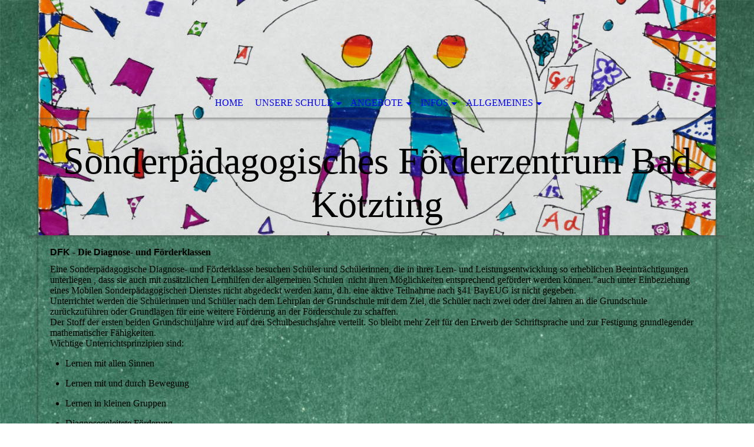

--- FILE ---
content_type: text/html; charset=utf-8
request_url: https://sfz-bad-koetzting.de/Unsere-Schule/Unterricht/DFK/
body_size: 23284
content:
<!DOCTYPE html><html lang="de"><head><meta http-equiv="Content-Type" content="text/html; charset=UTF-8"><title>Sonderpädagogisches Förderzentrum Bad Kötzting - DFK</title><meta name="description" content="Please enter your slogan here!"><meta name="keywords" content="Sports"><link href="https://sfz-bad-koetzting.de/Unsere-Schule/Unterricht/DFK/" rel="canonical"><meta content="Sonderpädagogisches Förderzentrum Bad Kötzting - DFK" property="og:title"><meta content="website" property="og:type"><meta content="https://sfz-bad-koetzting.de/Unsere-Schule/Unterricht/DFK/" property="og:url"><script>
              window.beng = window.beng || {};
              window.beng.env = {
                language: "en",
                country: "US",
                mode: "deploy",
                context: "page",
                pageId: "000007627532",
                pageLanguage: "de",
                skeletonId: "",
                scope: "2080810",
                isProtected: false,
                navigationText: "DFK",
                instance: "1",
                common_prefix: "https://strato-editor.com",
                design_common: "https://strato-editor.com/beng/designs/",
                design_template: "sys/cm_dh_068",
                path_design: "https://strato-editor.com/beng/designs/data/sys/cm_dh_068/",
                path_res: "https://strato-editor.com/res/",
                path_bengres: "https://strato-editor.com/beng/res/",
                masterDomain: "",
                preferredDomain: "",
                preprocessHostingUri: function(uri) {
                  
                    return uri || "";
                  
                },
                hideEmptyAreas: true
              };
            </script><script xmlns="http://www.w3.org/1999/xhtml" src="https://strato-editor.com/cm4all-beng-proxy/beng-proxy.js"></script><link xmlns="http://www.w3.org/1999/xhtml" rel="stylesheet" href="https://strato-editor.com/.cm4all/e/static/3rdparty/font-awesome/css/font-awesome.min.css"></link><link rel="stylesheet" type="text/css" href="https://strato-editor.com/.cm4all/res/static/libcm4all-js-widget/3.89.7/css/widget-runtime.css" />
<link rel="stylesheet" type="text/css" href="https://strato-editor.com/.cm4all/res/static/beng-editor/5.3.138/css/deploy.css" />
<link rel="stylesheet" type="text/css" href="https://strato-editor.com/.cm4all/res/static/libcm4all-js-widget/3.89.7/css/slideshow-common.css" />
<script src="https://strato-editor.com/.cm4all/res/static/jquery-1.7/jquery.js"></script><script src="https://strato-editor.com/.cm4all/res/static/prototype-1.7.3/prototype.js"></script><script src="https://strato-editor.com/.cm4all/res/static/jslib/1.4.1/js/legacy.js"></script><script src="https://strato-editor.com/.cm4all/res/static/libcm4all-js-widget/3.89.7/js/widget-runtime.js"></script>
<script src="https://strato-editor.com/.cm4all/res/static/libcm4all-js-widget/3.89.7/js/slideshow-common.js"></script>
<script src="https://strato-editor.com/.cm4all/res/static/beng-editor/5.3.138/js/deploy.js"></script>
<script type="text/javascript" src="https://strato-editor.com/.cm4all/uro/assets/js/uro-min.js"></script><meta name="viewport" content="width=device-width, initial-scale=1"><link rel="stylesheet" type="text/css" href="https://strato-editor.com/.cm4all/designs/static/sys/cm_dh_068/1769040049.5463855/css/main.css"><link rel="stylesheet" type="text/css" href="https://strato-editor.com/.cm4all/designs/static/sys/cm_dh_068/1769040049.5463855/css/responsive.css"><link rel="stylesheet" type="text/css" href="https://strato-editor.com/.cm4all/designs/static/sys/cm_dh_068/1769040049.5463855/css/cm-templates-global-style.css"><script type="text/javascript" language="javascript" src="https://strato-editor.com/.cm4all/designs/static/sys/cm_dh_068/1769040049.5463855/js/doubletaptogo.js"></script><script type="text/javascript" language="javascript" src="https://strato-editor.com/.cm4all/designs/static/sys/cm_dh_068/1769040049.5463855/js/cm_template-focus-point.js"></script><script type="text/javascript" language="javascript" src="https://strato-editor.com/.cm4all/designs/static/sys/cm_dh_068/1769040049.5463855/js/cm-templates-global-script.js"></script><!--[if IE]>
          <link rel="stylesheet" type="text/css" href="https://strato-editor.com/beng/designs/data/sys/cm_dh_068/
css/ie.css" />
        <![endif]--><!--[if lte IE 8]>
          <link rel="stylesheet" type="text/css" href="https://strato-editor.com/beng/designs/data/sys/cm_dh_068/
css/ie8.css" />
        <![endif]--><!--$Id: template.xsl 1832 2012-03-01 10:37:09Z dominikh $--><link href="/.cm4all/handler.php/vars.css?v=20251208191358" type="text/css" rel="stylesheet"><style type="text/css">.cm-logo {background-image: none;background-position: 50% 50%;
background-size: auto 100%;
background-repeat: no-repeat;
      }</style><script type="text/javascript">window.cmLogoWidgetId = "STRATP_cm4all_com_widgets_Logo_47720480";
            window.cmLogoGetCommonWidget = function (){
                return new cm4all.Common.Widget({
            base    : "/Unsere-Schule/Unterricht/DFK/index.php/",
            session : "",
            frame   : "",
            path    : "STRATP_cm4all_com_widgets_Logo_47720480"
        })
            };
            window.logoConfiguration = {
                "cm-logo-x" : "50%",
        "cm-logo-y" : "50%",
        "cm-logo-v" : "2.0",
        "cm-logo-w" : "auto",
        "cm-logo-h" : "100%",
        "cm-logo-di" : "sys/cm_dh_068",
        "cm-logo-u" : "uro-service://",
        "cm-logo-k" : "%7B%22ticket%22%3A%2265d5aa7a7b087265c591d518%22%2C%22serviceId%22%3A%220%22%2C%22locale%22%3A%22%22%2C%22path%22%3A%22%2F%22%2C%22name%22%3A%22FrontMalerei-hi-res.jpg%22%2C%22origin%22%3A%22upload%22%2C%22type%22%3A%22image%2Fjpeg%22%2C%22size%22%3A2784667%2C%22width%22%3A3855%2C%22height%22%3A2739%2C%22duration%22%3A%22%22%2C%22rotation%22%3A1%2C%22task%22%3A%22none%22%2C%22progress%22%3A%22none%22%2C%22result%22%3A%22none%22%2C%22source%22%3A%22%22%2C%22start%22%3A%2218dcaa1eeba%22%2C%22now%22%3A%2218dcaa216f3%22%2C%22_update%22%3A18%2C%22_index%22%3A1%2C%22_media%22%3A%22image%22%2C%22_hash%22%3A%22add6ea88%22%2C%22_extension%22%3A%22%22%2C%22_xlate%22%3A%22FrontMalerei-hi-res.jpg%22%2C%22_selected%22%3Atrue%7D",
        "cm-logo-bc" : "",
        "cm-logo-ln" : "",
        "cm-logo-ln$" : "",
        "cm-logo-hi" : true
        ,
        _logoBaseUrl : "uro-service:\/\/",
        _logoPath : "%7B%22ticket%22%3A%2265d5aa7a7b087265c591d518%22%2C%22serviceId%22%3A%220%22%2C%22locale%22%3A%22%22%2C%22path%22%3A%22%2F%22%2C%22name%22%3A%22FrontMalerei-hi-res.jpg%22%2C%22origin%22%3A%22upload%22%2C%22type%22%3A%22image%2Fjpeg%22%2C%22size%22%3A2784667%2C%22width%22%3A3855%2C%22height%22%3A2739%2C%22duration%22%3A%22%22%2C%22rotation%22%3A1%2C%22task%22%3A%22none%22%2C%22progress%22%3A%22none%22%2C%22result%22%3A%22none%22%2C%22source%22%3A%22%22%2C%22start%22%3A%2218dcaa1eeba%22%2C%22now%22%3A%2218dcaa216f3%22%2C%22_update%22%3A18%2C%22_index%22%3A1%2C%22_media%22%3A%22image%22%2C%22_hash%22%3A%22add6ea88%22%2C%22_extension%22%3A%22%22%2C%22_xlate%22%3A%22FrontMalerei-hi-res.jpg%22%2C%22_selected%22%3Atrue%7D"
        };
				document.observe('dom:loaded', function() {
					var containers = document.querySelectorAll("[cm_type=logo], [id=logo], .cm-logo");
          for (var i = 0; i < containers.length; i++) {
            var container = containers[i];
            if (container && window.beng && beng.env && beng.env.hideEmptyAreas) {
              if (beng.env.mode != "edit") {
                container.addClassName("cm_empty");
              } else {
                container.addClassName("cm_empty_editor");
              }
            }
          }
				});
			</script><link rel="icon" href="data:;base64,iVBORw0KGgo="/><style id="cm_table_styles"></style><style id="cm_background_queries">            @media(min-width: 100px), (min-resolution: 72dpi), (-webkit-min-device-pixel-ratio: 1) {.cm-background{background-image:url("/.cm4all/uproc.php/1500/presetbackgrounds/sys/cm_dh_068/.cof_163983837_cm-b.jpg/picture-200?_=19bf6f44000");}}@media(min-width: 100px), (min-resolution: 144dpi), (-webkit-min-device-pixel-ratio: 2) {.cm-background{background-image:url("/.cm4all/uproc.php/1500/presetbackgrounds/sys/cm_dh_068/.cof_163983837_cm-b.jpg/picture-400?_=19bf6f44000");}}@media(min-width: 200px), (min-resolution: 72dpi), (-webkit-min-device-pixel-ratio: 1) {.cm-background{background-image:url("/.cm4all/uproc.php/1500/presetbackgrounds/sys/cm_dh_068/.cof_163983837_cm-b.jpg/picture-400?_=19bf6f44000");}}@media(min-width: 200px), (min-resolution: 144dpi), (-webkit-min-device-pixel-ratio: 2) {.cm-background{background-image:url("/.cm4all/uproc.php/1500/presetbackgrounds/sys/cm_dh_068/.cof_163983837_cm-b.jpg/picture-800?_=19bf6f44000");}}@media(min-width: 400px), (min-resolution: 72dpi), (-webkit-min-device-pixel-ratio: 1) {.cm-background{background-image:url("/.cm4all/uproc.php/1500/presetbackgrounds/sys/cm_dh_068/.cof_163983837_cm-b.jpg/picture-800?_=19bf6f44000");}}@media(min-width: 400px), (min-resolution: 144dpi), (-webkit-min-device-pixel-ratio: 2) {.cm-background{background-image:url("/.cm4all/uproc.php/1500/presetbackgrounds/sys/cm_dh_068/.cof_163983837_cm-b.jpg/picture-1200?_=19bf6f44000");}}@media(min-width: 600px), (min-resolution: 72dpi), (-webkit-min-device-pixel-ratio: 1) {.cm-background{background-image:url("/.cm4all/uproc.php/1500/presetbackgrounds/sys/cm_dh_068/.cof_163983837_cm-b.jpg/picture-1200?_=19bf6f44000");}}@media(min-width: 600px), (min-resolution: 144dpi), (-webkit-min-device-pixel-ratio: 2) {.cm-background{background-image:url("/.cm4all/uproc.php/1500/presetbackgrounds/sys/cm_dh_068/.cof_163983837_cm-b.jpg/picture-1600?_=19bf6f44000");}}@media(min-width: 800px), (min-resolution: 72dpi), (-webkit-min-device-pixel-ratio: 1) {.cm-background{background-image:url("/.cm4all/uproc.php/1500/presetbackgrounds/sys/cm_dh_068/.cof_163983837_cm-b.jpg/picture-1600?_=19bf6f44000");}}@media(min-width: 800px), (min-resolution: 144dpi), (-webkit-min-device-pixel-ratio: 2) {.cm-background{background-image:url("/.cm4all/uproc.php/1500/presetbackgrounds/sys/cm_dh_068/.cof_163983837_cm-b.jpg/picture-2600?_=19bf6f44000");}}
</style><script type="application/x-cm4all-cookie-consent" data-code=""></script></head><body ondrop="return false;" class=" device-desktop cm-deploy cm-deploy-342 cm-deploy-4x"><div class="cm-background" data-cm-qa-bg="image"></div><div class="cm-background-video" data-cm-qa-bg="video"></div><div class="cm-background-effects" data-cm-qa-bg="effect"></div><div class="noneditmode page_wrapper"><header id="head_wrapper"><div class="cm-kv-0 box cm_can_be_empty cm-template-keyvisual__media" id="keyvisual"></div><div class="cm-logo box cm_can_be_empty" id="logo_wrapper"> </div><div class="clearfix corner" id="navigation_wrapper"><nav class="navi" id="cm_navigation"><ul id="cm_mainnavigation"><li id="cm_navigation_pid_7625516"><a title="Home" href="/Home/" class="cm_anchor">Home</a></li><li id="cm_navigation_pid_7625515" class="cm_current cm_has_subnavigation"><a title="Unsere Schule" href="/Unsere-Schule/" class="cm_anchor">Unsere Schule</a><ul class="cm_subnavigation" id="cm_subnavigation_pid_7625515"><li id="cm_navigation_pid_7625514" class="cm_has_subnavigation"><a title="Über uns" href="/Unsere-Schule/Ueber-uns/" class="cm_anchor">Über uns</a><ul class="cm_subnavigation" id="cm_subnavigation_pid_7625514"><li id="cm_navigation_pid_7627527"><a title="Verwaltung" href="/Unsere-Schule/Ueber-uns/Verwaltung/" class="cm_anchor">Verwaltung</a></li><li id="cm_navigation_pid_7627528"><a title="Das Kollegium" href="/Unsere-Schule/Ueber-uns/Das-Kollegium/" class="cm_anchor">Das Kollegium</a></li><li id="cm_navigation_pid_7778484"><a title="Gremien" href="/Unsere-Schule/Ueber-uns/Gremien/" class="cm_anchor">Gremien</a></li></ul></li><li id="cm_navigation_pid_7625513" class="cm_current cm_has_subnavigation"><a title="Unterricht" href="/Unsere-Schule/Unterricht/" class="cm_anchor">Unterricht</a><ul class="cm_subnavigation" id="cm_subnavigation_pid_7625513"><li id="cm_navigation_pid_7627531"><a title="SVE" href="/Unsere-Schule/Unterricht/SVE/" class="cm_anchor">SVE</a></li><li id="cm_navigation_pid_7627532" class="cm_current"><a title="DFK" href="/Unsere-Schule/Unterricht/DFK/" class="cm_anchor">DFK</a></li><li id="cm_navigation_pid_7627533"><a title="Förderstufe 2" href="/Unsere-Schule/Unterricht/Foerderstufe-2/" class="cm_anchor">Förderstufe 2</a></li><li id="cm_navigation_pid_7627534"><a title="Förderstufe 3" href="/Unsere-Schule/Unterricht/Foerderstufe-3/" class="cm_anchor">Förderstufe 3</a></li><li id="cm_navigation_pid_7830851"><a title="SFK" href="/Unsere-Schule/Unterricht/SFK/" class="cm_anchor">SFK</a></li><li id="cm_navigation_pid_7627535"><a title="Förderstufe 4" href="/Unsere-Schule/Unterricht/Foerderstufe-4/" class="cm_anchor">Förderstufe 4</a></li></ul></li><li id="cm_navigation_pid_7769674"><a title="OGTS" href="/Unsere-Schule/OGTS/" class="cm_anchor">OGTS</a></li></ul></li><li id="cm_navigation_pid_7625600" class="cm_has_subnavigation"><a title="Angebote" href="/Angebote/" class="cm_anchor">Angebote</a><ul class="cm_subnavigation" id="cm_subnavigation_pid_7625600"><li id="cm_navigation_pid_7627536"><a title="MSD" href="/Angebote/MSD/" class="cm_anchor">MSD</a></li><li id="cm_navigation_pid_7627537"><a title="JAS" href="/Angebote/JAS/" class="cm_anchor">JAS</a></li><li id="cm_navigation_pid_7627539"><a title="Schulberatung" href="/Angebote/Schulberatung/" class="cm_anchor">Schulberatung</a></li></ul></li><li id="cm_navigation_pid_7830904" class="cm_has_subnavigation"><a title="Infos" href="/Infos/" class="cm_anchor">Infos</a><ul class="cm_subnavigation" id="cm_subnavigation_pid_7830904"><li id="cm_navigation_pid_7627560"><a title="Förderverein" href="/Infos/Foerderverein/" class="cm_anchor">Förderverein</a></li><li id="cm_navigation_pid_7627543"><a title="Anfahrt" href="/Infos/Anfahrt/" class="cm_anchor">Anfahrt</a></li></ul></li><li id="cm_navigation_pid_7627436" class="cm_has_subnavigation"><a title="Allgemeines" href="/Allgemeines/" class="cm_anchor">Allgemeines</a><ul class="cm_subnavigation" id="cm_subnavigation_pid_7627436"><li id="cm_navigation_pid_7625605"><a title="Kontakt" href="/Allgemeines/Kontakt/" class="cm_anchor">Kontakt</a></li><li id="cm_navigation_pid_7625606"><a title="Impressum" href="/Allgemeines/Impressum/" class="cm_anchor">Impressum</a></li></ul></li></ul></nav></div><div class="corner cm_can_be_empty" id="title_wrapper"><div class="title cm_can_be_empty cm-templates-heading__title" id="title" style="">Sonderpädagogisches Förderzentrum Bad Kötzting</div><div class="subtitle cm_can_be_empty cm-templates-heading__subtitle" id="subtitle" style="">"SFZ, das sind wir!"</div></div></header><div id="container_content"><div class="cm-template-content" id="content_wrapper"><main class="content_main_dho cm-template-content__main cm-templates-text" data-cm-hintable="yes"><h1><span style="font-weight: 700; font-family: Lato, sans-serif;">DFK</span> - Die <span style="font-weight: 700; font-family: Lato, sans-serif;">D</span>iagnose- und <span style="font-weight: 700; font-family: Lato, sans-serif;">F</span>örder<span style="font-weight: 700; font-family: Lato, sans-serif;">k</span>lassen<br></h1><p>Eine Sonderpädagogische Diagnose- und Förderklasse besuchen Schüler und Schülerinnen, die in ihrer Lern- und Leistungsentwicklung so erheblichen Beeinträchtigungen unterliegen , dass sie auch mit zusätzlichen Lernhilfen der allgemeinen Schulen  nicht ihren Möglichkeiten entsprechend gefördert werden können."auch unter Einbeziehung eines Mobilen Sonderpädagogischen Dienstes nicht abgedeckt werden kann, d.h. eine aktive Teilnahme nach §41 BayEUG ist nicht gegeben.<br>Unterrichtet werden die Schülerinnen und Schüler nach dem Lehrplan der Grundschule mit dem Ziel, die Schüler nach zwei oder drei Jahren an die Grundschule zurückzuführen oder Grundlagen für eine weitere Förderung an der Förderschule zu schaffen.<br>Der Stoff der ersten beiden Grundschuljahre wird auf drei Schulbesuchsjahre verteilt. So bleibt mehr Zeit für den Erwerb der Schriftsprache und zur Festigung grundlegender mathematischer Fähigkeiten.<br>Wichtige Unterrichtsprinzipien sind:<br></p><ul><li>Lernen mit allen Sinnen</li></ul><ul><li>Lernen mit und durch Bewegung</li></ul><ul><li>Lernen in kleinen Gruppen</li></ul><ul><li>Diagnosegeleitete Förderung</li></ul><ul><li>Differenzierung und Individualisierung</li></ul><ul><li>Lernen durch Anschauung und Übung</li></ul><p><br></p><div id="cm_bottom_clearer" style="clear: both;" contenteditable="false"></div></main></div><div class="cm-templates-sidebar-wrapper cm_can_be_empty" id="content_sidebar"><aside class="sidebar cm_can_be_empty" id="widgetbar_site_1" data-cm-hintable="yes"><p><br></p></aside><aside class="sidebar cm_can_be_empty" id="widgetbar_page_1" data-cm-hintable="yes"><p> </p></aside><aside class="sidebar cm_can_be_empty" id="widgetbar_site_2" data-cm-hintable="yes"><p><br></p></aside><aside class="sidebar cm_can_be_empty" id="widgetbar_page_2" data-cm-hintable="yes"><p> </p></aside></div><div class="cm-templates-footer cm_can_be_empty corner" id="footer_wrapper"><footer class="cm_can_be_empty" id="footer" data-cm-hintable="yes">Sonderpädagogisches Förderzentrum Bad Kötzting  -  Bgm.-Dullinger-Str. 5  -  93444 Bad Kötzting <div>09941/90173  -  sekretariat@sfz-koetzting.de</div></footer></div></div></div><div class="cm_widget_anchor"><a name="STRATP_cm4all_com_widgets_CookiePolicy_47720482" id="widgetanchor_STRATP_cm4all_com_widgets_CookiePolicy_47720482"><!--cm4all.com.widgets.CookiePolicy--></a></div><script data-tracking="true" data-cookie-settings-enabled="false" src="/.cm4all/widgetres.php/cm4all.com.widgets.CookiePolicy/show.js?v=3.3.38" defer="defer" id="cookieSettingsScript"></script><noscript ><div style="position:absolute;bottom:0;" id="statdiv"><img alt="" height="1" width="1" src="https://strato-editor.com/.cm4all/_pixel.img?site=2088406-5VDZvLMv&amp;page=pid_7627532&amp;path=%2FUnsere-Schule%2FUnterricht%2FDFK%2Findex.php%2F&amp;nt=DFK"/></div></noscript><script  type="text/javascript">//<![CDATA[
            document.body.insertAdjacentHTML('beforeend', '<div style="position:absolute;bottom:0;" id="statdiv"><img alt="" height="1" width="1" src="https://strato-editor.com/.cm4all/_pixel.img?site=2088406-5VDZvLMv&amp;page=pid_7627532&amp;path=%2FUnsere-Schule%2FUnterricht%2FDFK%2Findex.php%2F&amp;nt=DFK&amp;domain='+escape(document.location.hostname)+'&amp;ref='+escape(document.referrer)+'"/></div>');
        //]]></script><div style="display: none;" id="keyvisualWidgetVideosContainer"></div><style type="text/css">.cm-kv-0 {
background-color: ;
background-position: 50% 50%;
background-size: 100% auto;
background-repeat: no-repeat;
}
            @media(min-width: 100px), (min-resolution: 72dpi), (-webkit-min-device-pixel-ratio: 1) {.cm-kv-0{background-image:url("/.cm4all/uproc.php/0/.FrontMalerei-hi-res.jpg/picture-200?_=18dca6b01f8");}}@media(min-width: 100px), (min-resolution: 144dpi), (-webkit-min-device-pixel-ratio: 2) {.cm-kv-0{background-image:url("/.cm4all/uproc.php/0/.FrontMalerei-hi-res.jpg/picture-400?_=18dca6b01f8");}}@media(min-width: 200px), (min-resolution: 72dpi), (-webkit-min-device-pixel-ratio: 1) {.cm-kv-0{background-image:url("/.cm4all/uproc.php/0/.FrontMalerei-hi-res.jpg/picture-400?_=18dca6b01f8");}}@media(min-width: 200px), (min-resolution: 144dpi), (-webkit-min-device-pixel-ratio: 2) {.cm-kv-0{background-image:url("/.cm4all/uproc.php/0/.FrontMalerei-hi-res.jpg/picture-800?_=18dca6b01f8");}}@media(min-width: 400px), (min-resolution: 72dpi), (-webkit-min-device-pixel-ratio: 1) {.cm-kv-0{background-image:url("/.cm4all/uproc.php/0/.FrontMalerei-hi-res.jpg/picture-800?_=18dca6b01f8");}}@media(min-width: 400px), (min-resolution: 144dpi), (-webkit-min-device-pixel-ratio: 2) {.cm-kv-0{background-image:url("/.cm4all/uproc.php/0/.FrontMalerei-hi-res.jpg/picture-1200?_=18dca6b01f8");}}@media(min-width: 600px), (min-resolution: 72dpi), (-webkit-min-device-pixel-ratio: 1) {.cm-kv-0{background-image:url("/.cm4all/uproc.php/0/.FrontMalerei-hi-res.jpg/picture-1200?_=18dca6b01f8");}}@media(min-width: 600px), (min-resolution: 144dpi), (-webkit-min-device-pixel-ratio: 2) {.cm-kv-0{background-image:url("/.cm4all/uproc.php/0/.FrontMalerei-hi-res.jpg/picture-1600?_=18dca6b01f8");}}@media(min-width: 800px), (min-resolution: 72dpi), (-webkit-min-device-pixel-ratio: 1) {.cm-kv-0{background-image:url("/.cm4all/uproc.php/0/.FrontMalerei-hi-res.jpg/picture-1600?_=18dca6b01f8");}}@media(min-width: 800px), (min-resolution: 144dpi), (-webkit-min-device-pixel-ratio: 2) {.cm-kv-0{background-image:url("/.cm4all/uproc.php/0/.FrontMalerei-hi-res.jpg/picture-2600?_=18dca6b01f8");}}
</style><style type="text/css">
			#keyvisual {
				overflow: hidden;
			}
			.kv-video-wrapper {
				width: 100%;
				height: 100%;
				position: relative;
			}
			</style><script type="text/javascript">
				jQuery(document).ready(function() {
					function moveTempVideos(slideshow, isEditorMode) {
						var videosContainer = document.getElementById('keyvisualWidgetVideosContainer');
						if (videosContainer) {
							while (videosContainer.firstChild) {
								var div = videosContainer.firstChild;
								var divPosition = div.className.substring('cm-kv-0-tempvideo-'.length);
								if (isEditorMode && parseInt(divPosition) > 1) {
									break;
								}
								videosContainer.removeChild(div);
								if (div.nodeType == Node.ELEMENT_NODE) {
									var pos = '';
									if (slideshow) {
										pos = '-' + divPosition;
									}
									var kv = document.querySelector('.cm-kv-0' + pos);
									if (kv) {
										if (!slideshow) {
											var wrapperDiv = document.createElement("div"); 
											wrapperDiv.setAttribute("class", "kv-video-wrapper");
											kv.insertBefore(wrapperDiv, kv.firstChild);
											kv = wrapperDiv;
										}
										while (div.firstChild) {
											kv.appendChild(div.firstChild);
										}
										if (!slideshow) {
											break;
										}
									}
								}
							}
						}
					}

					function kvClickAction(mode, href) {
						if (mode == 'internal') {
							if (!window.top.syntony || !/_home$/.test(window.top.syntony.bifmState)) {
								window.location.href = href;
							}
						} else if (mode == 'external') {
							var a = document.createElement('a');
							a.href = href;
							a.target = '_blank';
							a.rel = 'noreferrer noopener';
							a.click();
						}
					}

					var keyvisualElement = jQuery("[cm_type=keyvisual]");
					if(keyvisualElement.length == 0){
						keyvisualElement = jQuery("#keyvisual");
					}
					if(keyvisualElement.length == 0){
						keyvisualElement = jQuery("[class~=cm-kv-0]");
					}
				
						keyvisualElement.attr("role", "img");
						keyvisualElement.attr("tabindex", "0");
						keyvisualElement.attr("aria-label", "hauptgrafik");
					
					moveTempVideos(false, false);
					var video = document.querySelector('#keyvisual video');
					if (video) {
						video.play();
					}
				
			});
		</script></body></html>
